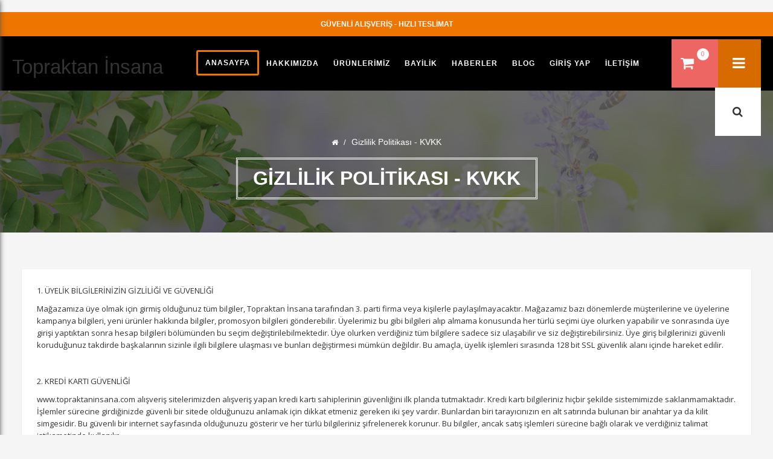

--- FILE ---
content_type: text/html; charset=utf-8
request_url: https://topraktaninsana.com/gizlilik-politikasi-kvkk
body_size: 7079
content:
 
﻿<!DOCTYPE html>
<!--[if IE]><![endif]-->
<!--[if IE 8 ]><html dir="ltr" lang="tr" class="ie8"><![endif]-->
<!--[if IE 9 ]><html dir="ltr" lang="tr" class="ie9"><![endif]-->
<!--[if (gt IE 9)|!(IE)]><!-->
<html dir="ltr" lang="tr">
<!--<![endif]-->
<head prefix="og:https://ogp.me/ns# fb:https://ogp.me/ns/fb# product:https://ogp.me/ns/product#">
<meta charset="UTF-8" />
<meta name="viewport" content="width=device-width, initial-scale=1">
<meta http-equiv="X-UA-Compatible" content="IE=edge">
<title>Gizlilik Politikası - KVKK</title>
<base href="https://topraktaninsana.com/" />
<meta name="description" content="Gizlilik Politikası - KVKK - 1. ÜYELİK BİLGİLERİNİZİN GİZLİLİĞİ VE GÜVENLİĞİ Mağazamıza üye olmak için girmiş olduğunuz tüm bilgiler, Topraktan İnsana tarafından 3. parti firma veya kişilerle paylaşılmayacaktır. Mağazamız bazı dönemlerde müşterileri" />
<meta name="keywords" content= "gizlilik politikası - kvkk 1. üyelik bilgilerinizin gizliliği ve güvenliği mağazamıza üye olmak için girmiş olduğunuz tüm bilgiler, topraktan insana tarafından 3. parti firma veya kişilerle paylaşılmayacaktır. mağazamız bazı dönemlerde müşterileri" />
<script src="catalog/view/javascript/jquery/jquery-2.1.1.min.js" type="text/javascript"></script>
<!-- <link href="catalog/view/javascript/bootstrap/css/bootstrap.min.css" rel="stylesheet" media="screen" /> -->
<link href="catalog/view/theme/organ/stylesheet/bootstrap.min.css" rel="stylesheet" media="screen" />

<script src="catalog/view/javascript/bootstrap/js/bootstrap.min.js" type="text/javascript"></script>
<link href="catalog/view/javascript/font-awesome/css/font-awesome.min.css" rel="stylesheet" type="text/css" />
<link href="//fonts.googleapis.com/css?family=Open+Sans:400,400i,300,700" rel="stylesheet" type="text/css" />


<link rel="stylesheet" type="text/css" href="catalog/view/theme/organ/stylesheet/font-awesome.css" media="all">
<link rel="stylesheet" href="catalog/view/theme/organ/stylesheet/owl.carousel.css" type="text/css">
<link rel="stylesheet" href="catalog/view/theme/organ/stylesheet/owl.theme.css" type="text/css">
<link rel="stylesheet" type="text/css" href="catalog/view/theme/organ/stylesheet/jquery.bxslider.css" >
<link rel="stylesheet" type="text/css" href="catalog/view/theme/organ/stylesheet/jquery.mobile-menu.css" >
<link rel="stylesheet" type="text/css" href="catalog/view/theme/organ/stylesheet/revslider.css" >



<link href="catalog/view/theme/organ/stylesheet/stylesheet.css" rel="stylesheet">
<link rel="stylesheet" type="text/css" href="catalog/view/theme/organ/stylesheet/style.css" media="all">
<link rel="stylesheet" type="text/css" href="catalog/view/theme/organ/stylesheet/responsive.css" media="all">
<!-- Google Fonts -->
<link href='http://fonts.googleapis.com/css?family=Open+Sans:400italic,600italic,700italic,400,600,700,800' rel='stylesheet' type='text/css'>
<link href='http://fonts.googleapis.com/css?family=Montserrat:400,700' rel='stylesheet' type='text/css'>
<link href='http://fonts.googleapis.com/css?family=Roboto+Slab:400,700' rel='stylesheet' type='text/css'>

<script type="text/javascript" src="catalog/view/theme/organ/js/revslider.js"></script>
<script type="text/javascript" src="catalog/view/theme/organ/js/common.js"></script> 
<script type="text/javascript" src="catalog/view/theme/organ/js/common1.js"></script> 
<script src="catalog/view/javascript/jquery/owl-carousel/owl.carousel.min.js" type="text/javascript"></script>
<script type="text/javascript" src="catalog/view/theme/organ/js/jquery.flexslider.js"></script> 
<script type="text/javascript" src="catalog/view/theme/organ/js/jquery.mobile-menu.min.js"></script> 
<script type="text/javascript" src="catalog/view/theme/organ/js/jquery.countdown.min.js"></script> 
<script type="text/javascript" src="catalog/view/theme/organ/js/jquery.bxslider.min.js"></script> 


<link rel="alternate" href="https://topraktaninsana.com/gizlilik-politikasi-kvkk" hreflang="tr-tr"/>
      
<link href="https://topraktaninsana.com/gizlilik-politikasi-kvkk" rel="canonical" />
<script>console.log(1488)</script>
<style type="text/css">

body {font-family:Ubuntu, sans-serif !important ;}

/* sale label */
.sale-label {
background:  # 
}

/*Main color section */


/* header color section */ 

/*Top Menu */
/*background*/
/*main menu links*/
/*main menu link hover*/
/*sub links hover*/
 

/*buttons*/


/*price*/

/*footer*/
</style>

				<meta property="og:title" content="Gizlilik Politikası - KVKK" >
                <meta property="og:description" content="Gizlilik Politikası - KVKK - 1. ÜYELİK BİLGİLERİNİZİN GİZLİLİĞİ VE GÜVENLİĞİ Mağazamıza üye olmak için girmiş olduğunuz tüm bilgiler, Topraktan İnsana tarafından 3. parti firma veya kişilerle paylaşılmayacaktır. Mağazamız bazı dönemlerde müşterileri" >
												<meta property="og:image" content="" >
				<meta property="og:image:width" content="300" >
				<meta property="og:image:height" content="300" >
								<meta property="og:site_name" content="Topraktan İnsana " >
				                <meta property="og:type" content="article" >
                                
</head>
<body class="information-information-3 inner-page ">
<div id="page">
<header>
 
 <div class="header-banner">
    <div class="assetBlock">
      <div style="height: 20px; overflow: hidden;" id="slideshow">
        <p style="display: block;">Güvenli Alışveriş - <span>Hızlı Teslimat</span></p>
        <p style="display: none;"><span>%100</span> MÜŞTERİ MEMNUNİYETİ</p>
      </div>
     </div>
  </div>  
  
<div id="header">
<div class="header-container container">
      
            <div class="row">
                              <div class="logo"><h1><a href="https://topraktaninsana.com">Topraktan İnsana </a></h1></div>
           
           <div class="fl-nav-menu">
                           <nav>
              
              <div class="mm-toggle-wrap">
                <div class="mm-toggle"><i class="fa fa-bars"></i><span class="mm-label">Menu</span> </div>
              </div>

<div class="nav-inner">
	<ul class="hidden-xs" id="nav">
		<li id="nav-home" class="level0 parent drop-menu active">
			<a class="level-top" href="https://topraktaninsana.com/index.php"> <span>Anasayfa</span> </a>
		</li>

		<li id="nav-home" class="level0 parent drop-menu">
			<a class="level-top" href="https://topraktaninsana.com/hakkimizda"> <span>Hakkımızda</span> </a>
		</li>
		
		<li class="mega-menu">
			<a class="level-top ">
			<span>Ürünlerimiz</span>  
			</a>
			<div class="level0-wrapper dropdown-6col" style="display: none; left: 0px;">
				<div class="container">
					<div class="level0-wrapper2">
						<div class="nav-block nav-block-center"> 
							<div class="">
								<ul class="level0">
									<li class="level1 nav-6-1 parent item">
										<a href="https://topraktaninsana.com/bitki-ozleri"><span>Bitkisel Sıvı Ekstraktlar</span></a>
									</li>
									<li class="level1 nav-6-1 parent item">
										<a href="https://topraktaninsana.com/macunlar"><span>Macunlar</span></a>
									</li>
									<li class="level1 nav-6-1 parent item">
										<a href="https://topraktaninsana.com/suruplar"><span>Özel Karışım Kürler</span></a>
									</li>
									<li class="level1 nav-6-1 parent item">
										<a href="https://topraktaninsana.com/tenturler"><span>Tentürler</span></a>
									</li>	
									<li class="level1 nav-6-1 parent item">
										<a href="https://topraktaninsana.com/bitkisel-yaglar"><span>Bitkisel Yağlar</span></a>
									</li>
									<li class="level1 nav-6-1 parent item">
										<a href="https://topraktaninsana.com/kremler"><span>Kremler</span></a>
									</li>
									<li class="level1 nav-6-1 parent item">
										<a href="https://topraktaninsana.com/caylar"><span>Çaylar</span></a>
									</li>
									<li class="level1 nav-6-1 parent item">
										<a href="https://topraktaninsana.com/sirkeler"><span>Sirkeler</span></a>
									</li>
									<li class="level1 nav-6-1 parent item">
										<a href="https://topraktaninsana.com/ballar"><span>Ballar</span></a>
									</li>
									<li class="level1 nav-6-1 parent item">
										<a href="https://topraktaninsana.com/pekmezler"><span>Pekmezler</span></a>
									</li>
									<li class="level1 nav-6-1 parent item">
										<a href="https://topraktaninsana.com/tahinler"><span>Tahinler</span></a>
									</li>
									<li class="level1 nav-6-1 parent item">
										<a href="https://topraktaninsana.com/sabunlar"><span>Sabunlar</span></a>
									</li>		
									<li class="level1 nav-6-1 parent item">
										<a href="https://topraktaninsana.com/kemik-tarak"><span>Kemik Tarak</span></a>
									</li>										
								</ul>
							</div><!-- level -->
						</div> <!--nav-block nav-block-center--> 
					</div>  <!-- level0-wrapper2 -->
				</div><!-- container -->
			</div>
		</li>
		
				<li class="level0 parent drop-menu">
			<a class="level-top" href="https://topraktaninsana.com/form.html"> <span>Bayilik</span> </a>
		</li>
		
		<li class="level0 parent drop-menu">
			<a class="level-top" href="https://topraktaninsana.com/index.php?route=thmsoftblog/category&thmblogcategory_id=5"> <span>Haberler</span> </a>
		</li>
		<li class="level0 parent drop-menu">
			<a class="level-top" href="https://topraktaninsana.com/index.php?route=thmsoftblog/category&thmblogcategory_id=6"> <span>Blog</span> </a>
		</li>	
		
		<li class="level0 parent drop-menu">
			<a class="level-top" href="https://topraktaninsana.com/index.php?route=account/login"> <span>Giriş Yap</span> </a>
		</li>
		
		<li class="level0 parent drop-menu">
			<a class="level-top" href="https://topraktaninsana.com/index.php?route=information/contact"> <span>İletişim</span> </a>
		</li>




	
		
	</ul>

</div>
   
   
              </nav>


           </div> <!---fl-nav-menu -->

        <div class="fl-header-right">
        <div class="fl-links">
          <div class="no-js"> <a title="Company" class="clicker"></a>
            <div class="fl-nav-links">
              <div class="language-currency">
                                <!--fl-language-->
                <!-- END For version 1,2,3,4,6 -->
                <!-- For version 1,2,3,4,6 -->
                                <!--fl-currency-->
                <!-- END For version 1,2,3,4,6 -->
              </div>
              <ul class="links">
                      <li><a href="https://topraktaninsana.com/index.php?route=account/account" title="Hesabım"><span class="hidden-xs">Hesabım</span></a></li>
                      <li><a href="https://topraktaninsana.com/index.php?route=account/wishlist" title="My Wishlist" class="top-link-wishlist hidden-xs">A. Listem (%s)</a></li>
                      <li><a href="https://topraktaninsana.com/index.php?route=checkout/checkout" title="Kasaya Git"><span class="hidden-xs">Kasaya Git</span></a></li>
                      <li><a href="https://topraktaninsana.com/index.php?route=product/compare" class="top-link-compare hidden-xs">Karşılaştırma Listesi</a></li>                     
                                            <li> <a title="Blog" href="https://topraktaninsana.com/index.php?route=thmsoftblog/article"><span class="hidden-xs">Blog</span></a></li>                              
                      <li>                        <a href="https://topraktaninsana.com/index.php?route=account/login"><span class="hidden-xs">Oturum Aç</span></a>
                      </li>
              </ul>
            </div>
          </div>
        </div>
        <div class="fl-cart-contain">
          <div class="mini-cart">
            <div id="cart">
  <div data-hover="dropdown" class="basket dropdown-toggle"> <a href="https://topraktaninsana.com/index.php?route=checkout/cart"> <span class="cart_count">0</span> <!-- <span class="price hidden-xs">Cart / </span> --> </a> </div> 
  <!-- <div class="fl-mini-cart-content"> -->
    <!-- <div class="block-subtitle">
      <div class="top-subtotal">0 items, <span class="price">0,00TL</span> </div> 
    </div> -->
  <input id="cart-txt-heading" type="hidden" name="cart-txt-heading" value="Cart ">
  <ul class="dropdown-menu pull-right fl-mini-cart-content arrow_box">
        <li>
      <p class="text-center noitem">Alışveriş sepetiniz boş!</p>
    </li>
      </ul>
<!-- </div> -->
</div>            </div>
            <!--fl-mini-cart-content-->
          </div>
        </div>
        <!--mini-cart-->
        <div class="collapse navbar-collapse">
        <div id="form-search" class="search-bar">
<div method="get" action="#" id="search_mini_form">
<input type="text" maxlength="128" value="" name="search" id="search" class="search-bar-input" autocomplete="off" placeholder="Site İçi Arama">
<button class="search-icon" id="search-b1" title="Search"><span></span></button>
<button style="display:none" class="search-icon" id="search-b2" title="Search"><span></span></button>

</div>
</div>
  <script type="text/javascript">
$(document).ready(function() {
$('body').click(function(){
	
	$(".search-bar-input").hide();
	$('#search-b1').show();
    	$('#search-b2').hide();
	$('#form-search').attr('class', 'search-bar');
	});
	// search
	$('#search-b1').on('click', function(e) {
		$(".search-bar-input").show();
		 e.stopPropagation();
    $('#form-search').attr('class', 'search-bar search-bar-open');
    $('#search-b1').hide();
    $('#search-b2').show();
	});

	

   $('.search-bar-input').on('click', function(e) {
	  e.stopPropagation();
	 });

    $('#search-b2').on('click', function(e) {
	 e.stopPropagation();
	});

});
</script> 
        </div>
        <!--links-->
      </div>


  </div><!-- end header cointainer -->
</div><!-- header -->  
</header>

<div class="page-heading">
<div class="breadcrumbs">
      <div class="container">
        <div class="row">
          <div class="col-xs-12">
            <ul>
                          <li>                            <a href="https://topraktaninsana.com"><i class="fa fa-home"></i></a>
                          </li>
                        <li> <span>/</span>                            <strong>Gizlilik Politikası - KVKK</strong>            </li>
                        </ul>
          </div>
          <!--col-xs-12--> 
        </div>
        <!--row--> 
      </div>
      <!--container--> 
</div>
<div class="page-title">
  <h2> Gizlilik Politikası - KVKK</h2>
</div>
</div>
<div class="main-container col2-right-layout">
<div class="main container">
  <div class="row">                <div id="content" class="col-sm-12">
      <div class="col-main about">
            
      <div class="static-contain"><p>1. ÜYELİK BİLGİLERİNİZİN GİZLİLİĞİ VE GÜVENLİĞİ</p><p>Mağazamıza üye olmak için girmiş olduğunuz tüm bilgiler, Topraktan İnsana tarafından 3. parti firma veya kişilerle paylaşılmayacaktır. Mağazamız bazı dönemlerde müşterilerine ve üyelerine kampanya bilgileri, yeni ürünler hakkında bilgiler, promosyon bilgileri gönderebilir. Üyelerimiz bu gibi bilgileri alıp almama konusunda her türlü seçimi üye olurken yapabilir ve sonrasında üye girişi yaptıktan sonra hesap bilgileri bölümünden bu seçim değiştirilebilmektedir. Üye olurken verdiğiniz tüm bilgilere sadece siz ulaşabilir ve siz değiştirebilirsiniz. Üye giriş bilgilerinizi güvenli koruduğunuz takdirde başkalarının sizinle ilgili bilgilere ulaşması ve bunları değiştirmesi mümkün değildir. Bu amaçla, üyelik işlemleri sırasında 128 bit SSL güvenlik alanı içinde hareket edilir.</p><p><br></p><p>2. KREDİ KARTI GÜVENLİĞİ</p><p>www.topraktaninsana.com alışveriş sitelerimizden alışveriş yapan kredi kartı sahiplerinin güvenliğini ilk planda tutmaktadır. Kredi kartı bilgileriniz hiçbir şekilde sistemimizde saklanmamaktadır. İşlemler sürecine girdiğinizde güvenli bir sitede olduğunuzu anlamak için dikkat etmeniz gereken iki şey vardır. Bunlardan biri tarayıcınızın en alt satırında bulunan bir anahtar ya da kilit simgesidir. Bu güvenli bir internet sayfasında olduğunuzu gösterir ve her türlü bilgileriniz şifrelenerek korunur. Bu bilgiler, ancak satış işlemleri sürecine bağlı olarak ve verdiğiniz talimat istikametinde kullanılır.</p><p><br></p><p>Alışveriş sırasında kullanılan kredi kartı ile ilgili bilgiler alışveriş sitelerimizden bağımsız olarak Rapid tarafından 128 bit SSL (Secure Sockets Layer) protokolü ile şifrelenip sorgulanmak üzere ilgili bankaya ulaştırılır. Kartın kullanılabilirliği onaylandığı takdirde alışverişe devam edilir. Kartla ilgili hiçbir bilgi tarafımızdan görüntülenemediğinden ve kaydedilmediğinden, üçüncü şahısların herhangi bir koşulda bu bilgileri ele geçirmesi engellenmiş olur. Online olarak kredi kartı ile verilen siparişlerin ödeme/fatura/teslimat adresi bilgilerinin güvenilirliği şirketimiz tarafından Kredi Kartları Sahtekarlığı 'na karşı denetlenmektedir. Bu yüzden, alışveriş sitelerimizden ilk defa sipariş veren müşterilerin siparişlerinin tedarik ve teslimat aşamasına gelebilmesi için öncelikle finansal ve adres/telefon bilgilerinin doğruluğunun onaylanması gereklidir.</p><p><br></p><p>Bu bilgilerin kontrolü için gerekirse kredi kartı sahibi müşteri ile veya ilgili banka ile irtibata geçilmektedir. SSL sertifikalı online alışveriş sitelerimiz, Türkiye'nin önde gelen bankalarının sanal POS altyapılarını kullanmaktadır. Bilgi hattı veya müşteri hizmetleri servisi bulunan ve açık adres ve telefon bilgilerinin belirtildiği İnternet alışveriş siteleri günümüzde daha fazla tercih edilmektedir. Bu sayede aklınıza takılan bütün konular hakkında detaylı bilgi alabilir, online alışveriş hizmeti sağlayan firmanın güvenirliği konusunda daha sağlıklı bilgi edinebilirsiniz.</p><p><br></p><p>Not: İnternet alışveriş sitelerinde firmanın açık adresinin ve telefonun yer almasına dikkat edilmesini tavsiye ediyoruz. Alışveriş yapacaksanız alışverişinizi yapmadan ürünü aldığınız mağazanın bütün telefon / adres bilgilerini not edin. Eğer güvenmiyorsanız alışverişten önce telefon ederek teyit edin.</p><p><br></p><p>3. E-POSTA GÜVENLİĞİ</p><p>Sitemiz Müşteri Hizmetleri'ne, herhangi bir siparişinizle ilgili olarak göndereceğiniz e-postalarda, asla kredi kartı numaranızı veya şifrelerinizi yazmayınız. E-postalarda yer alan bilgiler üçüncü şahıslar tarafından görülebilir. Şirketimiz e-postalarınızdan aktarılan bilgilerin güvenliğini hiçbir koşulda garanti edemez.</p>
</div></div></div>
    </div>
</div>
</div>
<footer>
 <div class="footer-inner">
  <div class="newsletter-row">
    <div class="container">
      <div class="row">
        <div class="col-lg-4 col-md-4 col-sm-4 col-xs-12 col"> 
            <div class="payment-accept">
              <div>
                <img src="catalog/view/theme/organ/image/payment-1.png" alt="payment1"> <img src="catalog/view/theme/organ/image/payment-2.png" alt="payment2"> <img src="catalog/view/theme/organ/image/payment-3.png" alt="payment3"> <img src="catalog/view/theme/organ/image/payment-4.png" alt="payment4"> 
              </div>
            </div>
        </div>
        <div class="col-lg-8 col-md-8 col-sm-8 col-xs-12 col1">
                            <div class="newsletter-wrap">
                  <h4>E-BÜLTENE ÜYE OLMAK İÇİN</h4>
<input  type="text" name="subscriber_email" id="subscriber_email" value="" placeholder="E Mail Adresinizi Girin" class="form-control input-text required-entry validate-email" />
<button class="subscribe" type="button" name="submit_newsletter" id="submit_newsletter" onclick="return MgkEmailValidation()" ><span>KAYIT OL</span></button>
<p id="subscriber_content" class="required"></p>

<script language="javascript">
function MgkEmailValidation(mail)   
{  
	subscribemail = document.getElementById("subscriber_email").value;
	var emailRegEx = /^[A-Z0-9._%+-]+@[A-Z0-9.-]+\.[A-Z]{2,4}$/i;
	if (subscribemail != '') { 

	    if ( subscribemail.search(emailRegEx)!=-1 ) {  
		    

		    email = document.getElementById("subscriber_email").value;
		    var xmlhttp;
		    if (window.XMLHttpRequest){
			    xmlhttp=new XMLHttpRequest();
		    }else{
			    xmlhttp=new ActiveXObject("Microsoft.XMLHTTP");
		    }
		    
		    xmlhttp.onreadystatechange=function() {
			    if (xmlhttp.readyState==4 && xmlhttp.status==200) {
				    document.getElementById("subscriber_content").innerHTML=xmlhttp.responseText;
			    }
		    }
		    xmlhttp.open("GET","index.php?route=extension/module/newslettersubscription/addsubscriberemail&email="+email,true);
		    xmlhttp.send();
		    return (true) ; 
	  }  
		  document.getElementById("subscriber_content").innerHTML="Please enter an email address.";
		  return (false); 
	}
		document.getElementById("subscriber_content").innerHTML="This is a required field.";
		return false;
}  
</script>                </div>
                    </div>
      </div>
    </div>
   </div>     
    <div class="container">
      <div class="row">
        <div class="col-sm-4 col-xs-12 col-lg-4">
            <div class="co-info">
              <div><a href=""><img src="catalog/view/theme/organ/image/logo.png" alt="footer logo"></a></div>
              <address>
                              <div><em class="icon-location-arrow"></em><span>Cumhuriyet mahallesi Coşkun Sok No:36/A Üsküdar/İstanbul</span> </div>                
                                               
                <div> <em class="icon-mobile-phone"></em><span>0850 380 21 70</span></div>
                                            <div> <em class="icon-envelope"></em><span>topraktan.insanaa@gmail.com</span></div>
                           
              </address>

              <div class="social">
                <ul class="link">
                                        <li class="fb pull-left"><a href="#" target="_blank"></a></li>
                                                            <li class="tw pull-left"><a href="#" target="_blank"></a></li>
                                                            <li class="googleplus pull-left"><a href="#" target="_blank"></a></li>
                                                            <li class="rss pull-left"><a href="#" target="_blank"></a></li>
                                                            <li class="pintrest pull-left"><a href="#" target="_blank"></a></li>
                                                            <li class="linkedin pull-left"><a href="#" target="_blank"></a></li>
                                                            <li class="youtube pull-left"><a href="#" target="_blank"></a></li>
                                    </ul>
              </div>
            </div>
        </div>
         <div class="col-sm-8 col-xs-12 col-lg-8">
           <div class="footer-column pull-left">
              <h4>Müşteri Servisi</h4>
              <ul class="links">
                  <li class="first"><a href="https://topraktaninsana.com/index.php?route=information/contact">İletişim</a></li>
                  <li><a href="https://topraktaninsana.com/index.php?route=account/return/add">Ürün İadesi</a></li>
                  <li><a href="https://topraktaninsana.com/index.php?route=account/wishlist">Alışveriş Listem</a></li>
                  <li><a href="https://topraktaninsana.com/index.php?route=account/order">Siparişlerim</a></li>
                  

                </ul>
           </div>
           <div class="footer-column pull-left">
              <h4>Ekstralar</h4>
                <ul class="links">
                 
                    <li><a href="https://topraktaninsana.com/index.php?route=account/order">Siparişlerim</a></li>
                    <li class="last"><a href="https://topraktaninsana.com/index.php?route=product/special">Kampanyalar</a></li>
                  <li class="last"><a href="https://topraktaninsana.com/index.php?route=account/account" title="Hesabım">Hesabım</a></li>		
	

				
                  </ul>
				  
				  
           </div>
                      <div class="footer-column pull-left">
            <h4>Bilgiler</h4>
            <ul class="links">
                        <li class="first"><a href="https://topraktaninsana.com/hakkimizda">Hakkımızda</a></li>
                        <li class=""><a href="https://topraktaninsana.com/mesafeli-satis-sozlesmesi">Mesafeli Satış Sözleşmesi</a></li>
                        <li class=""><a href="https://topraktaninsana.com/gizlilik-politikasi-kvkk">Gizlilik Politikası - KVKK</a></li>
                        <li class=""><a href="https://topraktaninsana.com/iade-garanti">İade &amp; Garanti</a></li>
                        </ul>
           </div>
                    </div>
          <div class="col-xs-12 col-lg-4">
            <div class="footer-column-last">
             
                
               
             
            
          </div>
          </div>
    </div>
  </div>
</div>

<div class="footer-bottom">
    <div class="container">
      <div class="row">
        <div class="col-sm-12 col-xs-12 coppyright">      
         Topraktan İnsana © 2021 - Tüm Hakları Saklıdır.
<br>
<a href="https://mornet.net"><b>Mornet Ajans Bursa</b></a>        
        </div>
      </div>
    </div>
</div> 
       

</footer>
   
</div> <!-- page id -->
</div> <!-- page id -->

<div id="mobile-menu" style="left: 0px; width: 250px; height: 3195px; display: block; overflow: hidden;">
	<div class="mobile-menu-inner">
		<ul class="mobile-menu">
			<li>
				<div class="mm-search">
					<div id="search1">
						<div class="input-group">
							<div class="input-group-btn">
								<button id="mm-submit-button-search-header" class="btn btn-default">
									<i class="fa fa-search"></i>
								</button>
							</div>
						<input id="srch-term" class="form-control simple" type="text" name="search_mm" maxlength="70" value="" placeholder="Search here..">
						</div>
					</div>
				</div>
			</li>
			  
			<li>
				<a href="http://topraktaninsana.com/index.php">Anasayfa</a>
			</li>
			
			<li>
				<a href="https://topraktaninsana.com/hakkimizda">Hakkımızda</a>
			</li>
			
			<li><span class="expand fa fa-plus" style="padding-bottom: 12.5px; padding-top: 12.5px;"></span><a  style="padding-right: 55px;">Ürünlerimiz</a>
				<ul style="display: none;">
									<li>
										<a href="https://topraktaninsana.com/bitki-ozleri"><span>Bitki Özleri</span></a>
									</li>
									<li>
										<a href="https://topraktaninsana.com/macunlar"><span>Macunlar</span></a>
									</li>
									<li>
										<a href="https://topraktaninsana.com/suruplar"><span>Şuruplar</span></a>
									</li>
									<li>
										<a href="https://topraktaninsana.com/tenturler"><span>Tentürler</span></a>
									</li>	
									<li>
										<a href="https://topraktaninsana.com/bitkisel-yaglar"><span>Bitkisel Yağlar</span></a>
									</li>
									<li>
										<a href="https://topraktaninsana.com/kremler"><span>Kremler</span></a>
									</li>
									<li>
										<a href="https://topraktaninsana.com/caylar"><span>Çaylar</span></a>
									</li>
									<li>
										<a href="https://topraktaninsana.com/sirkeler"><span>Sirkeler</span></a>
									</li>
									<li>
										<a href="https://topraktaninsana.com/ballar"><span>Ballar</span></a>
									</li>
									<li>
										<a href="https://topraktaninsana.com/pekmezler"><span>Pekmezler</span></a>
									</li>
									<li>
										<a href="https://topraktaninsana.com/tahinler"><span>Tahinler</span></a>
									</li>
									<li>
										<a href="https://topraktaninsana.com/sabunlar"><span>Sabunlar</span></a>
									</li>		
									<li>
										<a href="https://topraktaninsana.com/kemik-tarak"><span>Kemik Tarak</span></a>
									</li>	
				</ul>
			</li>
			
			<li>
				<a href="https://topraktaninsana.com/index.php?route=information/contact">İletişim</a>
			</li>
					
		<li class="level0 parent drop-menu">
			<a class="level-top" href="https://topraktaninsana.com/form.html"> <span>Bayilik</span> </a>
		</li>

		<li class="level0 parent drop-menu">
			<a class="level-top" href="https://topraktaninsana.com/index.php?route=thmsoftblog/category&thmblogcategory_id=5"> <span>Haberler</span> </a>
		</li>

		<li class="level0 parent drop-menu">
			<a class="level-top" href="https://topraktaninsana.com/index.php?route=thmsoftblog/category&thmblogcategory_id=6"> <span>Blog</span> </a>
		</li>		
		<li class="level0 parent drop-menu">
			<a class="level-top" href="https://topraktaninsana.com/index.php?route=account/login"> <span>Giriş Yap</span> </a>
		</li>	

			
			<li style="height: 2px;"></li>
		</ul>


	<div class="top-links"> 
	   
	<ul class="links">
	<li><a href="http://topraktaninsana.com/index.php?route=account/account" title="Hesabım">Hesabım</a></li>
	<li><a href="http://topraktaninsana.com/index.php?route=account/wishlist" id="wishlist-total" title="Alışveriş Listem">Alışveriş Listem</a></li>
	<li><a href="http://topraktaninsana.com/index.php?route=checkout/checkout" title="Checkout">Sepetim</a></li>  
	<li class="last"><a href="http://topraktaninsana.com/index.php?route=account/login">Giriş Yap</a></li>
	</ul>
	</div>
	</div>
</div>   







<!--
OpenCart is open source software and you are free to remove the powered by OpenCart if you want, but its generally accepted practise to make a small donation.
Please donate via PayPal to donate@opencart.com
//-->

<!-- Theme created by Welford Media for OpenCart 2.0 www.welfordmedia.co.uk -->

</body></html>

--- FILE ---
content_type: text/css
request_url: https://topraktaninsana.com/catalog/view/theme/organ/stylesheet/responsive.css
body_size: 9305
content:
/*
* Organ Templates Style
version:   	1.4.5
date:      	13/08/15
author:		ThemesMart
email:      abc@example.com
website:   	http://www.themesmart.net/
*/

/* Table of Content
#Custom Fonts
#Site Styles
#Media Queries
*/

/* body RobotoSlab,Arial,sans-serif /*/

@media only screen and (min-width: 320px) and (max-width: 479px) {
.header-container .fl-nav-menu {
    display: block;
    border-radius: 3px;
    /* overflow: hidden; */
    /* top: 150px; */
    /* margin-top: 85px; */
    /* background-color: #fff; */
    clear: both;
}

#thm-mart-slideshow {margin:0px}
#thm-mart-slideshow:before {left: -500px;}
#top {margin-top:0px}
#top ul li {width:100%}

.modal-backdrop {display:none}


.tp-caption.ExtraLargeTitle span {border:none; font-size:13px!important}
.tp-caption.Title {display:none}
.buy-btn {font-size:12px!important;}

.top-cate {margin-top:30px}
.top-cate .new_title h2  {min-width:auto}
.top-cate .slider-items-products .owl-buttons .owl-prev {margin-top: -55px;}
.top-cate .slider-items-products .owl-buttons .owl-next {margin-top: -55px;}


.best-pro .new_title h2 {min-width:auto}
.cate-banner-img {display:none}

.our-features-box .feature-box {margin-right:0px}
.our-features-box {padding:0px 15px}

.latest-blog h2 { margin-bottom:40px!important}
.latest-blog .blog_inner {margin:0px}
.latest-blog h3 {margin-top: 10px;}
.latest-blog .blog_inner {margin-bottom: 10px;}

.testimonials-section {min-height:auto}
.testimonials-section .bx-viewport {height:auto!important}

.best-pro { padding-bottom:15px;}
	
#best-seller .owl-item .item {margin:15px 8px}	

#right_toolbar {
	display: none !important;
}
.brand-logo .new_title.center {
	height: 40px;
}
.new_title {
	margin-bottom: 2px;
}
.new_title.center {
	height: auto;
	border-bottom: none;
}
.new_title h2 {
	margin-bottom: 70px;
}
.my-wishlist .buttons-set2 .btn-share, .my-wishlist .buttons-set2 .btn-add, .my-wishlist .buttons-set2 .btn-update {
	float: none;
	margin-left: 0;
	margin-bottom: 8px;
}
.page-title_multi h2 {
	font-size: 18px;
}
.multiple_addresses .title-buttons.pull-right {
	float: left !important;
}
#multiship-addresses-table {
	margin-top: auto;
}
.product-view .flexslider-thumb {
	padding: 0 32px;
}
.related-pro .new_title.center {
	height: inherit;
}
.upsell-pro .new_title.center {
	height: inherit;
}
.product-tabs {
	height: auto;
}
.product-view .email-friend a span {
	display: none;
}
.product-view .add-to-links span {
	display: none;
}
.email-addto-box {
	margin-top: 10px;
	margin-left:0px;
	width:100%;
}
.product-shop .social {
  margin-top: 7px;
}
.product-collateral {
  margin-top: 4px;
  margin-bottom: 25px;
}
.product-view .email-friend {
	margin: auto;
}
.product-view .social ul li a {
	width: 35px;
	height: 35px;
	line-height: 32px;
}
.product-shop .social ul li {
	margin: auto;
}

.multiple_addresses .title-buttons {
    text-align: left;
}

.footer-inner .container {padding-left:15px; padding-right:15px}

.footer-column {padding-top:20px; margin-bottom:20px}

.footer-bottom .company-links li {
	margin-left: 0;
	float: none;
	margin: 0 10px 5px 0;
}
.footer-bottom .company-links ul {
	text-align: center;
}
footer .coppyright {
	float: none;
	text-align: center;
}
.social ul li a { margin-bottom:5px

}
.payment-accept img {
	margin-right: 6px;
}
footer address {
	width: 82%;
}
.header-banner.mobile-show .our-features-box {
	display: block !important;
}
.offer-slider h1 {
	font-size: 34px;
	padding: 30px 0px;
	padding-bottom: 15px;
}
.offer-slider p {
	padding: 0 2% 1%;
	font-size: 14px;
}
.bx-wrapper {
	margin: auto;
}
.bx-viewport {
	height: 340px !important;
	width: 95% !important;
}
.bxslider li {
	margin-right: 30px !important;
}

.bx-wrapper .bx-pager {
	padding-top: 8px;
}
.owl-pagination {
	top: -20px;
	right: auto;
	width: 100%;
}
.owl-theme .owl-controls .owl-page span {
	width: 14px;
	height: 14px;
}

#toTop {
	width: 30px;
	height: 30px;
	line-height: 38px;
}
.cms-index-index .our-features-box {
	display: none;
}
.header-banner .assetBlock {
	width: 100%;
	padding: 8px 0px;
	font-size: 10px;
}
.our-features-box ul {
	width: 100%;
	  padding: 20px 0px;
}
.our-features-box li {
	margin-bottom: 5px;

}
.fl-mini-cart-content .actions {
	padding: 0 8px 15px 8px;
}
.mini-products-list .product-image {
	margin-left: 8px;
}
.mini-cart .actions .btn-checkout {
	padding: 8px 20px;
}
.mini-cart .view-cart {
	padding: 10px 20px;
}
.col-xs-12.right_menu {
	padding-left: 4px;
}
.product-img-box. col-xs-12 {
width:300px;
}
.product-next-prev {
	display: none;
}
.product-view .previews-list li {
	margin-right: 13px;
}
.product-view .product-shop .add-to-box .pull-right {
	float: left !important;
}
#cloud-zoom-big {
	display: none !important;
}
.category-description .slider-items-products .owl-buttons a {
	width: 25px;
	height: 25px;
}
.products-list .product-image {
	width: 100%;
}
.language-currency {
	margin-left: 0;
}
.fl-currency {
	margin-right: 2px;
}
.fl-language {
	padding-left: 8px;
}
.logo {
    text-align: center;
    padding-bottom: 0px;
    margin-top: 0px;
    /* width: 100%; */
    /* border-bottom: 1px solid #e5e5e5; */
    height: auto;
    line-height: normal;
    padding-top: 15px;
    padding-bottom: 15px;
    padding-left:0px;
    padding-right:0px;
    float: none;
    margin-right: 0;
}

.logo img {/* width: 100%; */}
.header-container .right_menu {
	background: none repeat scroll 0 0 #f5f5f5;
	margin-top: 0;
	padding-bottom: 5px;
	position: absolute;
	text-align: center;
	right: -2px;
}
.toplinks .links div {
	padding-right: 10px;
}
.toplinks {
	float: none;
	text-align: center;
}
.toplinks div.links div a:hover {
	color: #ed6663;
}
.mm-toggle-wrap {
	display: block;
	width: 100%;
}
.toplinks div.links div a {
	padding: 3px 5px;
}
.toplinks div.links div a {
	margin-left: 0px;
}
.toplinks>div>div.myaccount>a:before {
	font-size: 13px;
	padding-right: 0px
}
.toplinks>div>div.myaccount>a:before {
	content: '\f007';
	font-family: FontAwesome;
	font-size: 13px;
	padding-right: 0px
}
.toplinks>div>div.wishlist>a:before {
	content: '\f004';
	font-family: FontAwesome;
	font-size: 13px;
	padding-right: 0px
}
.toplinks>div>div.check>a:before {
	content: '\f00c';
	font-family: FontAwesome;
	font-size: 13px;
	padding-right: 0px
}
.toplinks>div>div.demo>a:before {
	content: '\f09e';
	font-family: FontAwesome;
	font-size: 13px;
	padding-right: 0px
}
.toplinks .links div .fl-links ul .clicker:before {
	content: '\f15b';
	font-family: FontAwesome;
	font-size: 13px;
	padding-left: 4px;
	padding-top: 2px;
	float: left;
	margin-right: 0px;
	margin-top: -2px;
}
.toplinks>div>div.login>a:before {
	content: '\f13e';
	font-family: FontAwesome;
	font-size: 13px;
	padding-right: 0px
}
.toplinks>div>div.logout>a:before {
	content: '\f09c';
	font-family: FontAwesome;
	font-size: 13px;
	padding-right: 0px
}
.toplinks {
	margin-left: 0px;
	position: absolute;
	right: -15px;
	top: 35px;
}
.caret {
	margin-left: -3px;
}
.search-box {
	width: 190px;
	margin-top: -34px;
}
#search {
	padding: 3px 6px;
	width: 170px;
	height:38px;
}
.search-btn-bg {
	position: absolute;
	padding: 6px 5px;
	height: 26px;
	right: 10px
}
.search-icon, .search-bar-submit {
  height: 38px;
  width:50px;
}
.search-bar.search-bar-open, .no-js .search-bar {
  height: 38px;
    width: 220px;
}
.search-bar {
  height: 38px;
  min-width:50px;
}
.search-icon:before {
  font-size: 16px;
}
.fl-links .clicker {
  padding: 0px 10px;
  height: 40px;
  line-height: 40px;
}
.fl-links .clicker:before {
  font-size: 20px;
}
.fl-links > .no-js:hover > .clicker {
  padding: 0px 10px;
  line-height: 38px;
  height: 38px;
}
.mini-cart .fl-mini-cart-content {
  right: -50px;
  left: inherit;
}
.mini-cart .basket a:first-child:before {
  font-size: 20px;
}
nav {
	width: 100%;
	height: 3px;
	margin:0px auto auto;
}
.nav-inner {
	height: auto;
	width: 100%;
	margin: auto;
}
ul.navmenu {
	padding: 0px;
	margin: auto;
}
.mini-cart .basket a span {
	display: none;
}
.mini-cart .basket a {
	margin: 0px;
	font-size: 14px;
	letter-spacing: normal;
	background: none;
	font-weight: normal;
	min-width: 40px !important;
	height:40px;
	padding:0px 10px;
	line-height:40px;
}
.fl-cart-contain {
	right: 0px;
	top: 0px;
}
.header-container .fl-header-right {
     top: 0px;
     z-index: 100;
     right: 15px;
     margin-top: -45px;
}
ul#cart-sidebar {
	padding: 10px 0 0;
}
.fl-mini-cart-content li.item {
	width: 290px;
}
.the-slideshow .slideshow .slide img {
	width: 100%;
}
.caption.light1 {
	display: none;
}
.slideshow-wrapper .backward {
	top: 25% !important;
	width: 15px !important;
	height: 38px !important;
}
.slideshow-wrapper .forward {
	right: 25px !important;
	top: 25% !important;
	background: url(../images/slideshow-arrows.png) -85px 0 no-repeat !important;
	width: 15px !important;
	height: 38px !important;
}
.caption.top-center {
	display: none;
}
ul.slideshow {
	height: 122px !important;
}
.the-slideshow .tab-pager {
	left: 40%;
}
.service-section .services {
	padding: 20px 0px;
	width: 100%;
	border-bottom: 1px #e5e5e5 solid;
	border-left: 1px #fff solid;
	border-right: none;
}
.offer-banner-section .row {
	padding-top: 30px;
}

.thm-mart-producttabs .thm-mart-pdt-container .thm-mart-pdt-nav .pdt-nav > li {
  padding: 0px 4px;
  font-size: 14px;
  width: 100%;
  margin: 0px;
  border-bottom: none;
}
.thm-mart-producttabs .thm-mart-pdt-container .thm-mart-pdt-nav .pdt-nav > li.tab-nav-actived, .thm-mart-producttabs .thm-mart-pdt-container .thm-mart-pdt-nav .pdt-nav > li:hover {
  border-bottom: none;
}
.thm-mart-producttabs .thm-mart-pdt-container .thm-mart-pdt-nav .pdt-nav > li:last-child {
	border-bottom:1px solid #666;
}
.thm-mart-producttabs .thm-mart-pdt-container .thm-mart-pdt-content .pdt-content .products-grid-home .item {
  margin-left: 0px;
  width: 100%;
}
.thm-mart-producttabs ul.pdt-list li.item {
	width: 75%;
	margin: 0px auto 0px 13%;
}

.bag-product-slider .col-xs-4 {
	padding: 0 3px;
}
.col-item .item-title {
	white-space: normal;
}
.ratings .rating-links {
	display: none;
}
.col-item a.thumb span.quick-view {
	display: none;
}
.thm-mart-producttabs ul.pdt-list li.item a.thumb span.quick-view {
	display: none;
}
.promo-banner-section {
	margin: 0px auto;
}
.promo-banner-section .col {
	float: none;
	padding: 20px 0px;
	width: 95%;
	margin: auto;
}
.promo-banner-section .col img {
	width: 100%;
}
.newsletter {
	width: auto;
}
.newsletter-wrap input[type="text"] {
	width: 100% !important;
	margin: 5px 0px 15px 0px;
}
.newsletter-wrap button.subscribe {
	margin-left: 0px !important;
	width:100%
}
.social ul li {
	margin-right: 4px;
}
.payment-accept {
	float: none !important;
}
.page-title h2 {
	font-size: 20px;
	margin: 10px 0px;
}
.cat-img-title.cat-box {
	font-size: 14px;
	top: 15%
}
.carousel-inner>.item>img, .carousel-inner>.item>a>img {
	width: 100%
}
#carousel-example-generic .carousel-caption {
top40%
}
.category-description .slider-items-products .owl-buttons a {
	left: 5px;
	padding: 2px 3px 10px 0px;
	height: 25px;
	width: 25px;
}
.category-description .slider-items-products .owl-buttons .owl-prev a:before {
	font-size: 20px;
	padding: 0px 8px;
	line-height: 20px;
}
.category-description .slider-items-products .owl-buttons .owl-next a:before {
	font-size: 16px;
	padding: 0px 8px;
	line-height: 20px;
}
.category-description .small-tag {
	display: none;
}
.cat-img-title .cat-heading {
	font-size: 16px;
	margin: 10px;
}
.cat-img-title.cat-bg p {
	margin: 0px;
	display: none;
}
.toolbar .pager {
	float: left;
	margin: 6px 0px;
	width: 100%;
}
#limiter {display:none}

.pager .limiter label, .toolbar label {
	display: none;
}
.category-products ul.products-grid li.item {
	width: 100%;
}
.category-products ul.products-grid li.item a.thumb span.quick-view {
	display: none;
}
.products-list .product-shop {
	width: 100%;
	margin: 10px 0;
}
.col-left .block-cart .block-content ul li .product-details {
	width: 62%;
}
.side-nav-categories {
	margin-bottom: 10px;
}
.block {
	margin: 0px 0px 15px 0px;
}
.category-products ul.products-grid li.item a.thumb span.quick-view {
	display: none;
}
.products-grid .actions button.button.btn-cart span {
	font-size: 10px;
}
.nav-tabs > li {
	width: 100%;
	text-align: center;
	margin-bottom: 1px;
	border-bottom: 1px solid #ddd;
}
.tab-content {
	display: inline-block;
}
.form-add-tags input.input-text, select, textarea {

}
.more-views .owl-carousel .owl-item {
	width: 90px !important;
}
.more-views .slider-items-products a.flex-prev {
	margin: 52px 0px 4px -208px;
}
.more-views .slider-items-products a.flex-next {
	margin: 52px 0px 4px 32px;
}
.product-shop .product-next-prev .product-prev {
	margin-top: 5px;
}
.product-shop .product-next-prev .product-prev {
	width: 30px;
	height: 28px;
	right: 49px;
	margin: auto;
	padding: inherit;
}
.product-shop .product-next-prev .product-next {
	width: 30px;
	height: 28px;
	right: 15px;
	margin: auto;
	padding: inherit;
}
.product-view .product-name h1 {
	font-size: 20px;
}
select#billing-address-select {
	width: 100%;
}
.sidebar .block dl {
	padding: 0px 10px;
}
.group-select li .input-box input.input-text, .group-select li .input-box textarea {
	width: 100%;
}
.group-select li .input-box {
	width: 100%;
}
.group-select li input.input-text, .group-select li textarea {
	width: 100% !important;
}
.group-select li select {
	width:100% !important;
}

label {
	font-weight: normal;
}
button.button span {
	font-weight: normal;
    padding: 0px 10px;
    font-size: 11px;
}
button.button.btn-proceed-checkout span {
	font-size: 16px;
}
.crosssel h2 {
	font-size: 13px;
	font-weight: normal;
}
.cart-collaterals h3 {
	font-size: 14px;
}
.col2-set .col-1 {
	width: 100%;
}
.col2-set .col-1 h2 {
	font-size: 20px;
}
.col2-set .col-2 {
	width: 100%;
	margin-top: 20px;
}
.col2-set .col-2 h2 {
	font-size: 20px;
}
.back-link {
	float: none;
	display: block;
	padding: 7px 0px;
}
.state_bar li {
	width: 100%;
	margin-top: 8px;
	margin-right: 0px;
}
.account-login .col2-set .col-1 {
	width: 100%;
	padding: 10px;
	min-height: inherit;
	margin-bottom: 15px;
}
.account-login .col2-set .col-2 {
	width: 100%;
	padding: 10px;
	padding-top: 0px;
}
.popup1 {
	display: none !important;
}
#overlay {
	display: none !important;
}
.footer-column {
	width: 100%;
	margin-left:10px
}
.products-list .add-to-links span {
	display: none;
}
.products-list .add-to-links {
	margin-top: 5px;
	display: inline-block;
}
.review1, .review2 {
	width: 100%;
}
.box-reviews .review {
	border-left: 0 solid #dfdfdf;
	float: left;
	padding-left: 0;
	width: 95%;
}
.related-slider {
	display: inline-block;
	width: 100%;
}
.service-section .services {
	border-left: none;
}
footer .footer-inner {
	margin-bottom: 10px;
	padding-top:0px;
	padding-bottom:15px;
}
.cloud-zoom-big {
	left: 0 !important;
}
.top-banner-section .col-xs-12 img {
	margin-bottom: 15px;
}
.discount, .totals {
	min-height: inherit;
}
.cross-sell-pro .new_title.center {
	height: auto;
}
.cross-sell-pro .new_title h2 {
	font-size: 14px;
}
.top-offer-banner {
  margin:15px 0px 0px 0px;
}
.offer-inner .left {
  width: 100%;
}
.offer-inner .left .col.mid {
  padding: 0px 0px 20px 0px;
    width: 100%;
}
.offer-inner .left .col.last {
  padding: 0px 0px 15px 0px;
    width: 100%;
}
.offer-inner .right {
  width: 100%;
}
.offer-inner .inner-text h3 {
  font-size: 18px;
  margin: 6px 0;
}
.offer-inner .right .inner-text {
  top: 40%;
}
.offer-inner .right .inner-text h3 {
  font-size: 40px;
}
.thm-mart-producttabs .thm-mart-pdt-container .thm-mart-pdt-nav {
  display: inline-block;
  width: 100%;
}
.latest-blog {
  padding: 0px;
}
.brand-logo {
  padding: 0px 0px;
}
footer .co-info {
  width: 100%;
}
footer address {
  width: 100%;
}
.payment-accept img {
  margin-left: 3px;
  width: 50px;
}

.producttabs {
  margin-top: 0px;
}
footer address span {
  font-size: 13px;
  width: 85%;
}
.forcefullwidth_wrapper_tp_banner, .fullwidthbanner-container {
	height:220px !important;
}

.tp-caption.ExtraLargeTitle {left:0px!important}
.tp-caption.LargeTitle {left:0px!important}
.tp-caption.Title {left:0px!important}
.tp-simpleresponsive .caption, .tp-simpleresponsive .tp-caption {left:0px!important}
#thm-mart-slideshow .container { padding:0px}

.catalog-category-view .page-heading {
  padding: 15px 0;
}
.catalog-category-view .page-heading .page-title h1, .catalog-category-view .page-heading .page-title h2 {
  font-size: 26px!important;
}
.breadcrumbs a, .breadcrumbs strong {
  font-size: 10px;
}
.our-features-box li {
  width: 100%;
}
.our-features-box li.last {
  width: 100%;
}
.sidebar .hot-banner img {
  margin-bottom: 15px;
}
.product-view .previews-list li {
  width: 70px !important;
}
.product-view .product-shop .add-to-box .btn-cart {
  font-size: 16px;
  padding: 7px 30px;
  margin-top: 10px;
  margin-left:0px

}
.nav-tabs.product-tabs > li > a {
  width: 100%;
}
.tab-content {
  width: 100%;
}
.box-reviews .form-list input.input-text {
  width: 100%;
}
.box-reviews textarea {
  width: 100% !important;
}
.product-collateral .tabs {
  border-bottom: none;
}
.product-view .product-name {
  margin-bottom: 0px;
}
.table-responsive {
  margin-bottom: 0px;
  margin-top: 0px;
  padding:0px;
  border:none
}

.cart-collaterals {/*padding:0px  */}

.buttons-set .login {float:none; display:block}

.col-main {
 /* margin-top: 10px;  */

}
.sidebar {
  margin-top: 0px;
  padding-right:15px;
  padding-left:15px
}

.product-grid {width:100%}
.sorter .view-mode {margin-right:0px}

footer .newsletter-row {
  padding: 20px 0px;
}

#container_form_news {margin-top:15px}

.account-login {
  margin-top: 0px;
}
.toolbar {padding:15px}
#fade{ display: none !important; }



.mm-toggle {
    display: block;
    color: #fff !important;
    background: none;
}

.mm-toggle-wrap {
 /*   display: none;  */
    overflow: visible;
} 
.pages .pagination{
	display:none;
}
.mobile-menu li a{
	font-family: 'Montserrat', sans-serif;
	    color: #c2c2c2;
}
.category-list {
	display:none;
}
.products-list .add-to-links{
	display:none;
}
.products-list .item-info{
	width:100%;
}
.sidebar .hot-banner img {
    margin-bottom: 50px;
}
.product-view .flexslider-thumb {
    padding: 0 28px;
}
.product-view .flexslider-thumb .flex-prev{
	    top: 15px;
}
.product-view .flexslider-thumb .flex-next{
	 top: 15px;
}
.product-view .product-shop .add-to-box .add-to-cart label{
	display:none;
}
.cart-collaterals{
	width: 100%;
/*	padding:-1px;  */
}
.fa-navicon:before, .fa-reorder:before, .fa-bars:before {
    content: "\f0c9";
    font-size: 20px;
}
.toolbar .pager{
	display:none;
}
#sort-by .form-control{
/*	    margin-top: 15px;
    margin-right: 15px; */
} 
.hot-banner {

}
.text-right{
	display: none;
}
.mini-cart .basket a{
	min-width: 46px !important;
	padding: 0px 12px;
}
.product-view .product-shop .add-to-links li{
	padding:0px;
}
.related-pro .owl-item .item{
	float:none;
}
#nav > li > a > span{
	display:none;
}
.hidden-xs{
	display:inline!important;
}

.blog-wrapper .entry-date{
	position:absolute;
	top:105px;
	right:20px;
}
.modal-content{
	    width: 300px !important;
}
.account-register .my-account{
	padding-bottom:70px;
}
.page-title h2{
	font-size: 17px;
}
.popular-posts{
	margin-top: 25px;
}
.social ul li {
    margin-right: 3px;
}
.newsletter-wrap h4{
	margin-right: 0px;
	padding-top: 20px;
}
button.button.btn-proceed-checkout{
	margin-bottom:12px;
}



}
@media only screen and (min-width: 480px) and (max-width: 767px) {
#fade{ display: none !important; }
.logo {
    text-align: center;
    padding-bottom: 0px;
    margin-top: 0px;
    /* width: 100%; */
    height: auto;
    line-height: normal;
    padding-top: 15px;
    padding-bottom: 15px;
    padding-left: 15px;
    padding-right: 15px;
	float:none;
	margin:0px
}
.product-category-259 .bestsell-block{
	padding: 10px 0px 0px 4px;
}
button.button.btn-proceed-checkout{
	margin-bottom:12px;
}
/*.product-category-259 .product-grid .item-inner{
	width:50%;
} */

.header-container .fl-header-right {
    top: 20px;
    z-index: 100;
    right: 15px;
}

.header-container .fl-nav-menu {
    display: block;
    border-radius: 0px;
    /* overflow: hidden; */
    /* top: 150px; */
	clear: both;
	float:left;
	margin-top: 15px;
    margin-left: 10px; 
}
/*.pager .limiter label, .toolbar label{
	padding:17px 0 0;
} */

#thm-mart-slideshow {margin:0px}
.tp-caption.ExtraLargeTitle span {border:none}
#thm-mart-slideshow:before {left: -500px;}
#top {margin-top:0px}
#top ul li {width:100%}


.top-cate {margin-top:30px}
.top-cate .new_title h2  {min-width:auto}
.top-cate .slider-items-products .owl-buttons .owl-prev {margin-top: -55px;}
.top-cate .slider-items-products .owl-buttons .owl-next {margin-top: -55px;}


.best-pro .new_title h2 {min-width:auto}
.cate-banner-img {display:none}


.latest-blog h2 { margin-bottom:40px!important}
.latest-blog .blog_inner {margin:0px}
.latest-blog h3 {margin-top: 10px;}
.latest-blog .blog_inner {margin-bottom: 10px;}

.navbar-collapse.collapse {
    display: block!important;
    height: auto!important;
    padding-bottom: 0;
    overflow: visible!important;
    visibility: visible!important;
	position:absolute;
	right:0px;
	border:none;
	left:80px;
	margin-top:10px;
	box-shadow:none
}

.navbar-form {border:none; box-shadow:none}

.navbar-form .search-btn {height:50px; line-height:50px; width:55px}
.navbar-collapse form[role="search"].active input {height:50px; line-height:50px; width:100%}

#brand-logo-slider {
	margin: 20px 0 !important;
}
#right_toolbar {
	display: none !important;
}
.brand-logo .new_title.center {
	height: 40px;
}

.our-features-box .feature-box {margin-right:0px}

.new_title {
	margin-bottom: 2px;
}
.new_title.center {
	text-align: left;
	height: auto;
	border-bottom: none;
}
.new_title h2 {margin-bottom: 40px;}

.my-wishlist .buttons-set2 .btn-share {
	margin-left: 5px;
}
.multiple_addresses .title-buttons.pull-right {
	float: left !important;
}
#multiship-addresses-table {
	margin-top: auto;
}
.cross-sell-pro .new_title.center {
	height: auto;
}
.cross-sell-pro .new_title h2 {
	font-size: 14px;
}
.discount, .totals {
	min-height: inherit;
}
.related-pro .new_title.center {
	height: inherit;
}
.upsell-pro .new_title.center {
	height: inherit;
}
.top-banner-section .col-xs-12 img {
	margin-bottom: 15px;
}
.product-view .flexslider-thumb {
	padding:0 35px;
}
.email-addto-box {
	margin-left: 0;
	margin-top:15px;
}
.category-description .small-tag {
	display: none;
}
.our-features-box ul {
	width: 92%;
	padding: 20px 0px;
}
.footer-column {
	margin-left: 10px;
	margin-bottom: 15px;
	width: 55%;
	padding-top:20px
}
.footer-column-last {
	margin-left: 10px;
}
.our-features-box li {
	margin-bottom: 6px;
}
.footer-bottom .company-links li {
	margin-left: 0;
	float: none;
	margin: 0 10px 5px 0;
}
.footer-bottom .company-links ul {
	text-align: center;
}
footer .coppyright {
	float: none;
	text-align: left;
}
.social ul li a {
	width: 35px;
	height: 35px;
	line-height: 32px;
}
.payment-accept img {
	margin-right: 6px;
}
footer .footer-inner {
	margin-bottom: 15px;
	padding-top:0px;
}
.header-banner.mobile-show .our-features-box {
	display: block !important;
}
.offer-slider h1 {
	font-size: 40px;
}
.offer-slider p {
	padding: 0 2% 1%;
	font-size: 14px;
}
.bx-wrapper {
	margin: auto;
}
.bx-viewport {
	width: 95% !important;
}
.bxslider li {
	margin-right: 30px !important;
}

.bx-wrapper .bx-pager {
	padding-top: 8px;
}

.owl-pagination {
	top: -20px;
	right: auto;
	width: 100%;
}
.owl-theme .owl-controls .owl-page span {
	width: 15px;
	height: 15px;
}

.cat-img-title.cat-box {
	font-size: 14px;
	top: 15%
}
.carousel-inner>.item>img, .carousel-inner>.item>a>img {
	width: 100%
}
#carousel-example-generic .carousel-caption {
top40%
}
#toTop {
	width: 30px;
	height: 30px;
	line-height: 38px;
}
.cms-index-index .our-features-box {
	display: none;
}
.header-banner p {
	margin: 0px;
}
.product-next-prev {
	display: none;
}
.related-slider {
	display: inline-block;
	width: 100%;
}
.service-section .services {
	border-left: none !important;
}
.box-reviews .review {
	border-left: 0 solid #dfdfdf;
	float: left;
	padding-left: 0;
	width: 95%;
}
.product-view .previews-list li {
	margin-right: 5px;
}
.products-list .product-image {
	width: 30%;
}
.footer-bottom .company-links li {
	float: left;
	margin: 8px 15px 0px 0;
}
.language-currency {
	margin-left: -5px;
}
.fl-currency {
	margin-right: 2px;
}
.fl-language {
	padding-left: 8px;
}
.header-container .right_menu {
	background: none repeat scroll 0 0 #f5f5f5;
	margin-top: 0;
	padding-bottom: 5px;
	position: absolute;
	text-align: center;
	right: -2px;
	top: 0;
}
.toplinks .links div {
	padding-right: 10px;
}
.toplinks {
	float: none;
	position: absolute;
	top: 35px;
}
.toplinks div.links div a:hover {
	color: #ed6663;
}
.mm-toggle-wrap {
	display: block;
	width: 100%;
}
.toplinks div.links div a {
	padding: 3px 10px;
}
.toplinks div.links div a {
	margin-left: 0px;
}
.toplinks>div>div.myaccount>a:before {
	font-size: 13px;
	padding-right: 0px
}
.toplinks>div>div.myaccount>a:before {
	content: '\f007';
	font-family: FontAwesome;
	font-size: 13px;
	padding-right: 0px
}
.toplinks>div>div.wishlist>a:before {
	content: '\f004';
	font-family: FontAwesome;
	font-size: 13px;
	padding-right: 0px
}
.toplinks>div>div.check>a:before {
	content: '\f00c';
	font-family: FontAwesome;
	font-size: 13px;
	padding-right: 0px
}
.toplinks>div>div.demo>a:before {
	content: '\f09e';
	font-family: FontAwesome;
	font-size: 13px;
	padding-right: 0px
}
.toplinks .links div .fl-links ul .clicker:before {
	content: '\f15b';
	font-family: FontAwesome;
	font-size: 13px;
	padding-left: 4px;
	padding-top: 2px;
	float: left;
	margin-right: 0px;
	margin-top: -2px;
}
.toplinks>div>div.login>a:before {
	content: '\f13e';
	font-family: FontAwesome;
	font-size: 13px;
	padding-right: 0px
}
.toplinks>div>div.logout>a:before {
	content: '\f09c';
	font-family: FontAwesome;
	font-size: 13px;
	padding-right: 0px
}
.search-box {
	margin-top: -33px;
	width: 200px;
}
#search {
	padding: 3px 6px;
	width: 175px;
}
.search-btn-bg {
	position: absolute;
	padding: 6px 5px;
	right: 10px;
	height: 26px;
}
nav {
	width: 100%;
	height: 44px;
	margin: auto;
}
.nav-inner {
	height: auto;
	width: 100%;
	margin: auto;
}
ul.navmenu {
	padding: 0px;
	margin: auto;
}
.mini-cart .basket a {
  margin: 0px;
  font-size: 14px;
  letter-spacing: normal;
  background: none;
  font-weight: normal;
  min-width: 40px !important;
  height: 50px;
  padding: 0px 6px;
  line-height: 50px;
}
.mini-cart .basket a span {
  margin-top: 9px;
  width: 18px;
}
.the-slideshow .slideshow .slide img {
	width: 100%;
}
.caption.light1 {
	display: none;
}
.slideshow-wrapper .backward {
	top: 30% !important;
	width: 17px !important;
	height: 45px !important;
}
.slideshow-wrapper .forward {
	right: 10px !important;
	top: 30% !important;
	background: url(../images/slideshow-arrows.png) -84px 0 no-repeat !important;
	width: 17px !important;
	height: 45px !important;
}
.caption.top-center {
	display: none;
}
ul.slideshow {
	height: 157px !important;
}
.the-slideshow .tab-pager {
	left: 46%;
}
.service-section .services {
	padding: 20px 0px;
	width: 100%;
	border-bottom: 1px #e5e5e5 solid;
	border-left: 1px #fff solid;
	border-right: none;
}
.col {

	width: 370px;
	margin: auto;
}
.newsletter-wrap h4 {margin-left:0px; float:none; width:100%}
footer .newsletter-row .col1 {text-align:left; margin-top:15px}

.offer-inner .right .inner-text {
  top: 65%;
  width: 80%;
}

.thm-mart-producttabs .thm-mart-pdt-content ul.pdt-list li {
	width: 45%;
	margin-left: 10px;
	margin-right: 2%;
}
.newsletter {
	width: auto;
}
.newsletter-wrap input[type="text"] {
	width: 60% !important;
	margin: 5px 0px 15px 0px;
}
.newsletter-wrap button.subscribe {
	margin-left: 0px !important;
}
.payment-accept {
	float: none !important;
}
.footer-bottom .inner .bottom_links a {
	margin-left: 9px;
	float: left !important;
	font-size: 11px;
}
.breadcrumbs ul {
	padding: 0px 15px;
}
.page-title h2 {
	font-size: 24px;
}
.category-description .slider-items-products .owl-buttons a {
	left: 5px;
	padding: 2px 3px 10px 0px;
	height: 30px;
	width: 30px;
}
.category-description .slider-items-products .owl-buttons .owl-prev a:before {
	font-size: 20px;
	padding: 0px 10px;
	line-height: 24px;
}
.cat-img-title .cat-heading {
	margin: auto;
	font-size: 20px;
	margin-top: 8px;
}
.cat-img-title p {
	font-size: 16px;
}
.category-description .slider-items-products .owl-buttons .owl-next a:before {
	font-size: 20px;
	padding: 0px 10px;
	line-height: 24px;
}
.toolbar .pager {
	float: left;
	margin: 6px 0px;
	width: 100%;
}

.col-left .block-cart .block-content ul li .product-details {
	width: 80%;
}
.products-list .product-shop {
	width: 65%;
	margin: 0px 0;
}
.col-left .block-cart .block-content ul li .product-details {
	width: 78%;
}
.products-grid .actions button.button.btn-cart span {
	font-size: 10px;
}
.more-views .owl-carousel .owl-item {
	width: 106px !important;
}
.more-views .slider-items-products a.flex-prev {
	margin: 65px 0px 4px -368px;
}
.more-views .slider-items-products a.flex-next {
	margin: 65px 0px 4px 30px;
}
.nav-tabs > li {
	width: 100%;
	text-align: center;
	margin-bottom: 1px;
	border-bottom: 1px solid #ddd;
}
.tab-content {
	display: inline-block;
}
.form-add-tags input.input-text, select, textarea {
	width: 70% !important;
}
.product-view .product-name h1 {
	font-size: 24px;
}
select#billing-address-select {
	width: 100%;
}
.sidebar .block dl {
	padding: 0px 10px;
}
select#billing-address-select {
	width: 100%;
}
.sidebar .block dl {
	padding: 0px 10px;
}
.group-select li .input-box input.input-text, .group-select li .input-box textarea {
	width: 100%;
}
.group-select li .input-box {
	width: 100%;
}
.group-select li input.input-text, .group-select li textarea {
	width: 100%;
}
.group-select li select {
	width: 100% !important;
}
#shopping-cart-table {
	margin-top: 0px;
}
label {
	font-weight: normal;
}
button.button span {
	font-weight: normal;
}
.col2-set .col-1 {
	width: 100%;
}
.col2-set .col-1 h2 {
	font-size: 20px;
}
.col2-set .col-2 {
	width: 100%;
}
.col2-set .col-2 h2 {
	font-size: 20px;
}
.back-link {
	float: none;
	display: block;
	padding: 7px 0px;
}
.state_bar li {
	width: 100%;
	margin-top: 8px;
	margin-right: 0px;
}
.account-login .col2-set .col-1 {
	width: 100%;
	padding: 10px;
	min-height: inherit;
	margin-bottom: 15px;
}
.account-login .col2-set .col-2 {
	width: 100%;
	padding: 10px;
}
.popup1 {

}
#overlay {
	display: none !important;
}
#cloud-zoom-big {
	display: none !important;
}

.header-banner .assetBlock {
  width: 100%;
}


.search-box {
	width: 190px;
	margin-top: -34px;
}
#search {
	padding: 3px 6px;
	width: 215px;
	height:38px;
}
.search-btn-bg {
	position: absolute;
	padding: 6px 5px;
	height: 26px;
	right: 10px
}
.search-icon, .search-bar-submit {
  height: 54px;
    width: 53px;
}
.search-bar.search-bar-open, .no-js .search-bar {
  height: 50px;
    width: 260px;
}
.search-bar {
  height: 38px;
  min-width:50px;
}
.search-icon:before {
  font-size: 16px;
}

.fl-links { margin-top:10px}

.fl-links .clicker {
  padding: 0px 10px;
  height: 50px;
  line-height: 50px;
  
}
.fl-links .clicker:before {
  font-size: 20px;
}
.fl-links > .no-js:hover > .clicker {
  padding: 0px 10px;
  line-height: 50px;
  height: 50px;
 
}
.mini-cart .fl-mini-cart-content {
  right: -50px;
  left: inherit;
}
.mini-cart .basket a:first-child:before {
  font-size: 20px;
}
.fl-cart-contain {
  right: 8px;
  top: 10px;
}
.offer-inner .left {
  width: 100%;
}
.offer-inner .right {
  width: 100%;
}
.offer-inner .left .col-1 {
  margin-bottom: 0px;
}
.offer-inner .right .inner-text {
  top: 65%;
}
.thm-mart-producttabs .thm-mart-pdt-container .thm-mart-pdt-nav {
  display: inline-block;
}
.thm-mart-producttabs .thm-mart-pdt-container .thm-mart-pdt-nav .pdt-nav > li {
  padding: 0px 4px;
  font-size: 14px;
  width: 100%;
  margin: 0px;
  border-bottom: none;
}
.thm-mart-producttabs .thm-mart-pdt-container .thm-mart-pdt-nav .pdt-nav > li.tab-nav-actived, .thm-mart-producttabs .thm-mart-pdt-container .thm-mart-pdt-nav .pdt-nav > li:hover {
  border-bottom: none;
}
.thm-mart-producttabs .thm-mart-pdt-container .thm-mart-pdt-nav .pdt-nav > li:last-child {
	border-bottom:1px solid #666;
}
.latest-blog {
  padding:5px 0px ;
}
footer .co-info {
  width: 100%;
  margin-bottom: 10px;
  margin-top:0px
}
.brand-logo {
  padding: 0px 0px;
}
.forcefullwidth_wrapper_tp_banner, .fullwidthbanner-container {
height:250px !important;
}
.tp-caption.ExtraLargeTitle {left:0px!important}
.tp-caption.LargeTitle {left:0px!important}
.tp-caption.Title {left:0px!important}
.tp-simpleresponsive .caption, .tp-simpleresponsive .tp-caption {left:0px!important}
#thm-mart-slideshow .container { padding:0px}


.top-offer-banner {
  margin: 15px 0px;
}
.catalog-category-view .page-heading {
  padding: 20px 0;
}
.catalog-category-view .page-heading .page-title h1, .catalog-category-view .page-heading .page-title h2 {
  font-size: 32px!important;
}
.breadcrumbs a, .breadcrumbs strong {
  font-size: 13px;
}
.our-features-box li {
  width: 100%;
}
.our-features-box li.last {
  width: 100%;
}
.sidebar .hot-banner img {
  margin-bottom: 15px;
}
.side-nav-categories, .side-nav-categories .block {
  margin-bottom: 20px;
}
.sidebar .block {
  margin: 0 0 20px;
}
.sidebar .hot-banner img {
  width: 75%;
}
#carousel-example-generic {
  width: 75%;
}
.products-list .add-to-links span {
  display: none;
}
.product-shop .social {
  margin-top: 13px;
}
.product-collateral {
  margin-top: 10px;
  margin-bottom: 10px;
}
.tab-content {
  width: 100%;
}
.box-reviews .form-list input.input-text {
  width: 100%;
}
.box-reviews textarea {
  width: 100% !important;
}
.product-collateral .tabs {
  border-bottom: none;
}
.nav-tabs > li.active > a, .nav-tabs > li.active > a:hover, .nav-tabs > li.active > a:focus {
  width: 100%;
}
.nav-tabs.product-tabs > li > a {
  width: 100%;
}
.review1 {
  width: 100%;
}
.review2 {
  width: 100%;
}
.product-view .previews-list li {
  width: 68px !important;
}
footer .newsletter-row {
  padding: 20px 0px;
}
.product-view .product-shop .add-to-box {
  padding: 22px 0px 10px;
}
.product-view .product-name {
  margin-bottom: 5px;
}
.table-responsive {
  margin-bottom: 0px;
  margin-top:10px;
  border:none
}
.col-main {

}

.product-grid { /*padding-right:10px */}

.sidebar {
  margin-top: 0px;
  padding-left:15px
}
.col2-set .col-2 {
  margin-top: 20px;
}
.account-login {
  margin-top: 0px;
}

.footer-inner .container {padding-left:15px; padding-right:15px}




.search-bar{
	height: 50px;
}
.mobile-menu li a{
	font-family: 'Montserrat', sans-serif;
	    color: #c2c2c2;
} 
.mm-toggle{
	display: block;
    color: #fff !important;
    background: #88be4c;

}
.fa-navicon:before, .fa-reorder:before, .fa-bars:before {
    content: "\f0c9";
    font-size: 20px;
}
.navbar-collapse.collapse{
	    left: 0px;
		position:relative;
}
.search-bar{
/*	margin-right: 8px;  */
}
.fl-cart-contain{
	right:0px;
}
.form-add-tags input.input-text, select, textarea{
/*	margin-top:10px; */
}
.sidebar .hot-banner img{    
     width: 75%;
    margin-bottom: 25px;
}
.newsletter-wrap button.subscribe{
	 display: inline!important; 
     float: left!important; 
}
.newsletter-wrap button.subscribe{
	margin-left: 3px !important;
    margin-top: 5px;
}
.newsletter-wrap button.subscribe span{
	font-weight: normal;
    text-transform: uppercase;
	font-family: 'Montserrat', sans-serif;
	font-size: 14px;
}
.toolbar .pager{
	display:none;
}
.products-list .item-info{
	width:64%;
}
.action {
    margin-top: 15px;
}
.text-right{
	display:none;
}
.sidebar .hot-banner img{
	margin-bottom:50px;
}
.product-view .flexslider-thumb .flex-prev{
	top: 20px;
}
.product-view .flexslider-thumb .flex-next{
	top: 20px;
}
.product-view .product-shop .add-to-box .add-to-cart label{
	display:none;
}
.email-addto-box{
	margin-top:0px;
}
.product-view .product-shop .add-to-box .btn-cart{
	margin-left:2px;
}

.product-view .product-shop .add-to-links .link-compare{
	margin-left: -4px;
}
.blog-wrapper .entry-date{
	 position: absolute;
}







}
@media (min-width: 768px) and (max-width: 991px) {
	
/*	.search-bar{
	float:left;
} */

.search-bar.search-bar-open, .no-js .search-bar{
}
.newsletter-wrap button.subscribe{
	padding: 7px 11px;
}
.newsletter-wrap button.subscribe{
	margin-left: 3px !important;
	margin-top: 0px;
    float: left!important;
}
.newsletter-wrap button.subscribe span{
	font-weight: normal;
    text-transform: uppercase;
	font-family: 'Montserrat', sans-serif;
	font-size: 14px;
} 
.footer-column{
	width:28%;
}
.toolbar .pager{
	 float: right;
	 margin: 0px;
	 width: 25%;
}
button.button.btn-proceed-checkout{
	margin-bottom: 12px;
}


.sidebar{
/*	padding-left:0px;  */
    padding: 0px;
}
.blog-wrapper .entry-date{
    top: 65px;
}
.products-list .item-info{
	width:50%;
}
.products-list .add-to-links{
	display:none;
}
.product-view .product-shop .add-to-box .add-to-cart label{
	display:none;
}
.product-view .product-shop .add-to-links .link-wishlist{
	margin-left: -3px;
}
.product-view .flexslider-thumb .flex-prev {
    left: -19px;
}
.product-view .flexslider-thumb .flex-next {
    right: -19px;
}
.blog_entry-header-inner{
	padding: 15px 0px 0px 0px;
}
.block-account .block-content li a{
	padding: 0px 0 0 0px;
}
.collapse.navbar-collapse {
    position: absolute;
  /*  right: 57px;  */
	 right: 142px;
    top: 15px;
}

/*.search-bar{
	float:left;
}
.navbar-collapse{
	float:left;
}
.search-bar{
	margin-top: -63px;
    margin-left: -33px;
} */

	
	
	
	
	
	
	
	
.col-right{
	padding:0px;
}
	
#nav li.drop-menu:hover ul {top:50px}	
	
.header-container .fl-nav-menu {display: block;
     border-radius: 0px; 
    /* overflow: hidden; */
    /* top: 150px; */
    background-color: #fff;
    clear: both;} 
.fl-header-right {    position: absolute;
    right: 0;
    top: 15px;}
#nav > li > a {line-height:30px}

.our-features-box .feature-box {margin-right:0px}
.our-features-box li.last {width:45%}

.logo-item img {width:100%}
.logo-brand {min-height: 345px;}

#thm-mart-slideshow {margin-top:-25px}
.forcefullwidth_wrapper_tp_banner, .fullwidthbanner-container {height:480px!important}
.tp-caption.ExtraLargeTitle {left:0px!important}
.tp-caption.LargeTitle {left:0px!important}
.tp-caption.Title {left:0px!important}
.tp-simpleresponsive .caption, .tp-simpleresponsive .tp-caption {left:0px!important}
#thm-mart-slideshow .container { padding:0px}



.catalog-category-view .page-heading {
  padding: 30px 0;}

.product-view .flexslider-thumb {
	padding: 0 28px;
}

.product-view .previews-list li {width:85px!important}

.product-view .flexslider-thumb .flex-direction-nav {
	left: 8px;
	top: 40%;
	width: 90%;
}
.cross-sell-pro .new_title h2 {
	font-size: 14px;
}
.product-view .flexslider-thumb .flex-direction-nav {
	z-index: 0;
}
.product-view .product-shop .add-to-box .btn-cart {
	padding: 7px 10px
}
.product-shop .social ul li {
	margin-bottom: 5px
}
.cat-img-title.cat-box {
	margin: 0;
	text-align: left;
	top: 10%;
}
.category-description .small-tag span {
	background: #ffc000;
	display: inline-block;
	line-height: 70px;
	padding-left: 10px;
	padding-right: 20px;
	height: 70px;
	width: 70px;
	border-radius: 80px;
	font-size: 25px;
	color: #fff;
}
.cat-img-title .cat-heading {
	font-size: 32px;
}
#nav .level0-wrapper2 .col-1 {
	width: 100%;
}
#nav .level0-wrapper2 .col-2 {
	width: 100%;
}
.col-2 .menu_image {
	display: inline-block;
}
.col-2 .menu_image1 {
	display: inline-block;
}
#nav .level0-wrapper, #nav.classic ul.level0 {
	top: 48px;
}
.footer-bottom .company-links li {
	margin-left: 6px;
}
.footer-bottom .company-links li a {
	font-size: 11px;
}

footer .newsletter-row .col1 {text-align:left}
.newsletter-wrap h4 {margin-left:0px; padding-top:0}

.social ul li a {
	width: 35px;
	height: 35px;
	line-height: 35px;
}
.our-features-box li {
/*	margin: 0 15px 8px 15px;  */
    margin: 0 8px 8px 22px;
	width: 45%;
}
.our-features-box ul {
	width: 100%;
}
.header-banner .assetBlock {
	width: 100%;
}
#nav li.drop-menu ul {
	top: 37px;

}
.cms-index-index #nav #nav-home > a, #nav > li.active > a, .vertnav-top li.current > a:hover {
	padding: 10px 0;
}

.logo {
    padding: 20px 10px;
}

#nav > li > a {
	padding: 10px 0
}
#nav > li > a > span {
	padding: 0 15px;
	line-height: 60px;
}
#nav > li.active > a span {margin-top:8px}

.toplinks .links div.demo {
	display: none;
}
.toplinks div.links div a {
	padding: 0 10px 0 0
}
.header-container .right_menu {
	margin-top: 6px;
}
.toplinks .links {
	text-align: left;
}
.product-view .flexslider-thumb .flex-prev {
	left: -10px;
}
.product-view .flexslider-thumb .flex-next {
	right: -27px;
}
.product-view .flexslider-thumb {
	padding: 0 20px;
}
.email-addto-box {
	width: 100%;
	margin-left: 2px;
}
.product-view .email-friend {
	margin: auto;
}
.product-view .product-shop .add-to-box .pull-right {
	float: left !important;
}
.products-list .add-to-links span {
	display: none;
}
.products-list .add-to-links {
/*	display: inline-block;  */
}
#compare-items .btn-remove1 {
	top: 0px;
}
.our-features-box .feature-box .content {
	margin-top: 8p;
	text-align: left;
	margin-bottom: 10px;
}
.footer-inner .newsletter-wrap {
	display: inline-block;
}
.social h4 {
	margin: 6px 0 5px;
}
.footer-bottom .company-links li {
	float: left;
}
.footer-inner .social {
	width: 100%;
	float: none;
	text-align:center
}

.social ul li {
  border-bottom: none;
  float: none!important;
  display: inline-block;
  margin-bottom:8px
}

#sequence-theme .controls a {
	background-size: 50px;
}
.welcome-msg {
	display: none;
}
.search-box {
	margin-top: 5px;
	width: 162px;
}
#search {
	padding: 3px 6px;
	width: 160px;
}
.search-btn-bg {
	position: absolute;
	padding: 6px 5px;
	height: 26px;
	right: 10px
}
.cat-img-title.cat-box .inner {
	width: 720px;
	margin: auto;
}
#nav ul.level0 > li {
	width: 30%;
}
#nav ul.level0 > li.last {
	width: 30%;
}
#nav ul.level1 > li a {
	display: inline-flex;

	float: none;
}
#nav .level0-wrapper .nav-add .push_item {
	width: 22.8%;
	height: auto;
	margin-right: 15px;
}
#nav .level0-wrapper .nav-add .push_item img {
	width: 100%;
	height: auto;
}
#nav .level0-wrapper .nav-add .push_item .push_img a {
	width: 100%;
}
#nav .level0-wrapper .nav-add .push_item_last {
	width: 22.8%;
}
#nav .level0-wrapper .nav-add .push_item_last img {
	width: 100%;
}
#nav .level0-wrapper, #nav.classic .parent > ul {
	margin: auto;
	padding: 10px 4px 10px 0px;
}
.nav-block-center {
	margin-top: 0px;
}
.grid12-5 {
	width: 23%;
}
.grid12-5 img {
	width: 100%;
}
.grid12-3 {
	width: 21.5%;
}
.grid12-3 img {
	width: 100%;
}
#nav .grid12-8 ul.level0 > li {
	width: 22% !important;
}

footer .co-info {
  margin-right: 0px!important;
  width: 100%;
  float: none;
  text-align: center;
}

footer address {}
footer address span {text-align:center; width:100%}

footer address em {
    display: block!important;
    vertical-align: middle!important;
    margin-right: 8px!important;
    text-align: center;
    margin-bottom: 10px!important;
}

.footer-column {
/*	width: 42%;  */
	padding-top:40px;
	padding-bottom:20px
	
}
.grid12-3 a img {
	width: 100%;
}
.grid12-4 {
	width: 30%;
	margin: 5px 20px 0 0;
}
.grid12-4 a img {
	width: 245px;
}
.grid12-8 ul.level0 > li {
	width: 145px !important;
}
.grid12-8 .cat-img img {
	width: 175px !important;
}
.grid13-8 {
	width: 70%;
}
.grid12-8 {
	width: 100%;
}
.grid13-8 ul.level0 > li {
	width: 240px !important;
}
.slideshow-wrapper .browse-button, .slideshow-wrapper .tab-pager {
	z-index: 5;
}
.fl-custom-tabmenu .grid12-5 img {
	width: 100%;
}
#nav .level0-wrapper .nav-add {
	padding-left: 10px;
}
#nav ul.level0 > li .cat-img img {
	width: 135px;
}
.mini-cart .basket a span {

}
.mini-cart .basket a {
	min-width: 100% !important;
}
.caption.light1 {
	right: 4% !important;
	margin-right: 15% !important;
	top: 0% !important;
	width: 65% !important;
	padding-top: 10px !important;
}
.caption.light1 .heading {
	font-size: 40px !important;
	margin-top: 0px !important;
}
.caption .normal-text1 {
	display: none !important;
}
.caption.light1 .badge {
	margin-top: -83px !important;
}
.the-slideshow .slideshow .slide img {
	width: 100% !important;
}
ul.slideshow {
	height: 255px !important;
}
.slideshow-wrapper .backward {
	top: 37% !important;
	width: 22px !important;
}
.slideshow-wrapper .forward {
	top: 37% !important;
	background: url(../images/slideshow-arrows.png) -79px 0 no-repeat !important;
	width: 22px !important;
}
.caption.top-center {
	padding-top: 0% !important;
	width: 400px !important;
}
.caption .normal-text {
	font-size: 20px !important;
	margin-bottom: 0px !important;
}
.caption .heading {
	font-size: 34px !important;
	margin: 0px !important;
}
.caption p {
	padding: 10px 0px !important;
}
.caption .intro-btn a {
	padding: 10px 20px !important;
}
.caption .intro-btn {
	margin-top: 0px !important;
	padding: 5px 0px !important;
}
.caption.top-left {
	padding-left: 0%;
}
.service-section .services {
	border-bottom: 1px #e5e5e5 solid;
}
.service-section .services span {
	font-size: 11px;
}

.top-offer-banner {margin:25px 0px}
.offer-inner .right .inner-text h3 {font-size:26px}



.thm-mart-producttabs .thm-mart-pdt-content ul.pdt-list li {
	width: 31%;
	  margin-left: 15px;
	
}

.latest-blog {padding:0px}




.newsletter-wrap input[type="text"] {
	width: 300px!important;
}
.breadcrumbs ul {
	padding: 0px 15px;
}
.page-title h2 {
	font-size: 24px;
}
.category-description .slider-items-products .owl-buttons a {
	left: 5px;
	padding: 2px 3px 10px 0px;
	height: 30px;
	width: 30px;
}
.category-description .slider-items-products .owl-buttons .owl-prev a:before {
	font-size: 20px;
	padding: 0px 10px;
	line-height: 24px;
}
.category-description .slider-items-products .owl-buttons .owl-next a:before {
	font-size: 20px;
	padding: 0px 10px;
	line-height: 24px;
}
/*.toolbar .pager {
	float: left;
	margin: 6px 0px;
	width: 100%;
} */
.pager .pages li a {
/*padding: 2px 8px;*/
}
.category-products ul.products-grid li.item {
	width: 48%;
}
.sidebar ol, .sidebar ul li ul {
	padding: 0px !important;
}
.box-category > ul > li ul > li > a {
	padding: 6px 7px !important;
}
.btn-cart span{
	    padding: 0px 10px;
}
.col-left .block-cart ul li.item {
	display: inline-block;
}
.col-left .block-cart .block-content ul li .product-details {
	width: 100%;
	margin-top: 10px;
}
.side-nav-categories {

}
ol#compare-items li a.product-name {
	width: 80%;
	padding: 0;
}
.button, .btn, .button-inverse, .button-vote, .sidebar .button, .sidebar .btn, .dropdown .dropdown-menu .button, .buttons-set .back-link a, .scrolltop, .button-tabs li a {
	margin-bottom: 5px;
}
#recently-viewed-items .product-name {
	width: 90%;
}
.block-banner img {
	width: 100%;
}

.block {
	margin: 0px 0px 25px 0px;
}
.products-list .product-shop {
	width: 51%;
	margin-left: 15px;
}
.products-list .product-image {
	width: 45%;
}
.products-list .item a img {
	width: 100%;
}
.more-views .slider-items-products a.flex-prev {
	margin: 41px 0px 4px -154px;
}
.product-view .email-friend a {
	padding: 0px;

}
.product-view .product-shop .add-to-links .link-wishlist {
/*	margin-left: 5px; */

}
.product-view .product-shop .add-to-links .link-compare:before {
	margin-right: 5px;
}
.product-img-box img {
	width: 100%;
}
.product-view .product-name h1 {
	font-size: 23px;
}
.product-view .product-name h1 {
	font-size: 23px;
	font-weight: 600;
}
select#billing-address-select {
	width: 100%;
}
.sidebar .block dl {
	padding: 0px 10px;
}
#shopping-cart-table {
	margin-top: 0px;
}
label {
	font-weight: normal;
}

.product-view .product-shop .add-to-box button.button.btn-cart span {padding:0px 10px}

button.button span {
	font-weight: normal;
}
button.button.btn-proceed-checkout span {
/*	font-size: 12px;  */
}
.cart-collaterals h3 {
	font-size: 12px;
}
button.button.btn-proceed-checkout:before {
	font-size: 13px;
}
.cart-collaterals .col-sm-4 {
	padding-right: 0;
}
.cart-collaterals .col-sm-4 .totals {
	margin-right: 15px;
}
.cart-collaterals h3 {
	padding: 10px;
}
.crosssel h2 {
	font-size: 14px;
	font-weight: normal;
}
.col2-set .col-1 h2 {
	font-size: 20px;
}
.col2-set .col-2 h2 {
	font-size: 20px;
}
.state_bar li {
	width: 18%;
	padding: 5px 12px;
}

.block-account .block-content li a {
/*	padding: 0 0 0 12px;
	display: inline-block; */
}
.block .block-content{
	padding:0px 0px;
}
#brand-logo-slider {
	margin: 30px 0 !important;
}
.custom-slider h3 {
	margin-top: 0px;
}
.custom-slider h3 a {
	font-size: 28px;
}
.custom-slider p {
	font-size: 10px;
}
.custom-slider .carousel-indicators {
	bottom: 0;
}

@media (min-width: 992px) and (max-width: 1169px) {
	.fl-cart-contain {display:none}
	
}

}
@media (min-width: 992px) and (max-width: 1199px) {
	
	

#page {width:100%}
.tp-caption.ExtraLargeTitle {left:0px!important}
.tp-caption.LargeTitle {left:0px!important}
.tp-caption.Title {left:0px!important}
.tp-simpleresponsive .caption, .tp-simpleresponsive .tp-caption {left:0px!important}
#thm-mart-slideshow .container { padding:0px}
#nav > li > a > span {padding:0px 10px}
.top-offer-banner {margin:30px 0px}
.state_bar li {
	width: 18.8%;
	font-size: 12px;
}
.cross-sell-pro .new_title h2 {
	font-size: 20px;
}
.best-pro{
	padding-bottom: 29px!important;
}

.collapse.navbar-collapse{
    position: absolute;
    right: 142px;
    top: 0px;
}

.product-view .previews-list li {width:85px!important; margin-right:5px}

.product-view .flexslider-thumb .flex-direction-nav {
	z-index: 0;
}

.sidebar{
/*	padding-left:0px;  */
    padding: 0px;
}

.payment-accept {
	width: 100%;
	text-align: center;
	display: inline-block;
	margin:0;
	padding: inherit;
}
.payment-accept img {  margin-left: 5px;
  opacity: 0.5;
  width: 50px;}
  
  




.our-features-box ul {
	width: 100%;
}
.header-banner .assetBlock {
	width: 100%;
}
#nav .level0-wrapper .nav-add {
	padding-left: 0;
}
.col-2 .menu_image img {
	width: 100%;
}
.col-2 .menu_image1 img {
	width: 100%;
}
#nav .level0-wrapper2 .col-1 {
	width: 69%;
}

#nav .col-1 ul.level0 > li {width:29%}

.toplinks .links div.demo {
	display: none;
}
.toplinks div.links div a {
	padding: 0 0 0 8px;
}
.our-features-box ul {
	width: 100%;
}
.product-view .flexslider-thumb .flex-prev {
	left: -10px;
}
.product-view .flexslider-thumb .flex-next {
	right: -8px;
}
.product-view .flexslider-thumb {
	padding: 0 22px;
}
.product-view .email-friend {
	margin: auto;
}
.product-view .product-shop .add-to-box .pull-right {
	float: left !important;
	margin-top: 10px;
}
.product-view .product-shop .add-to-box .btn-cart {
	padding: 7px 10px
}
.email-addto-box {
	margin-left: 5px;
}
.product-additional .block-product-additional img {
	width: 100%;
}
.footer-column {margin-right:15px}
footer address em {vertical-align:top!important}
footer address span {width:90%}


.social h4 {
	margin: 6px 0 5px;
}
.footer-bottom .company-links li {
	float: left;
}

#sequence-theme .controls a {
	background-size: 50px;
}
.welcome-msg {
	float: left;
}
.search-box {
	width: 240px;
}
#search {
	padding: 3px 6px;
	width: 230px;
}
.search-btn-bg {
	position: absolute;
	padding: 6px 5px;
	height: 26px;
	right: 10px
}
#nav .level0-wrapper, #nav.classic .parent > ul {
	padding-top: 15px;
}
#nav ul.level0 > li {
	width: 14.2%;
}
#nav ul.level0 > li.last {
	width: 136px;
}
#nav ul.level1 > li a {
	display: inline-flex;
	float: none;
}
#nav .level0-wrapper .nav-add .push_item {
	width: 22.3%;
	height: auto;
	margin-right: 15px;
}
#nav .level0-wrapper .nav-add .push_item img {
	width: 100%;
	height: auto;
}
#nav ul.level0 > li .cat-img img {
	width: 100%;
}
#nav .level0-wrapper .nav-add .push_item .push_img a {
	height: 95px;
	width: 100%;
}
#nav .level0-wrapper .nav-add .push_item_last {
	width: 23.3%;
}
#nav .level0-wrapper .nav-add .push_item_last img {
	width: 100%;
}
#nav .level0-wrapper, #nav.classic .parent > ul {
	margin: auto;
	padding: 10px 4px 10px 0px;
}
#nav .grid12-8 ul.level0 > li {
	width: 22% !important;
}
.nav-block-center {
	margin-top: 5px;
}
.grid12-5 {
	width: 23%;
}
.grid12-5 img {
	width: 100%;
}
.grid12-3 {
	width: 22%;
}
.grid12-3 img {
	width: 100%;
}
#nav .fl-custom-tabmenulink .header-nav-dropdown-wrapper p {
	font-size: 12px;
}
.grid12-4 {
	width: 30%;
	margin: 5px 20px 0 0;
}
.grid12-4 a img {
	width: 100%;
}
.grid12-8 ul.level0 > li {
	width: 185px !important;
}
.grid12-8 .cat-img img {
	width: 185px !important;
}
.grid13-8 {
	width: 71%;
}
.grid12-8 {
	width: 65%;
}
#nav .grid13-8 ul.level0 > li {
	width: 150px;
}
.slideshow-wrapper .browse-button, .slideshow-wrapper .tab-pager {
	z-index: 5;
}
.cat-img img {
	width: 170px;
}
.fl-custom-tabmenu .grid12-5 img {
	width: 100%;
}
#nav .level0-wrapper .nav-add {
	padding-left: 10px;
}
.mini-cart .basket a {
	min-width: 100% !important;
}
.header-container .right_menu {
	margin-top: 8px;
}
.the-slideshow .slideshow .slide img {
	width: 100%;
}
ul.slideshow {
	height: 330px !important;
}
.slideshow-wrapper .backward {
	width: 25px;
	top: 40%;
}
.slideshow-wrapper .forward {
	top: 40%;
	background: url(../images/slideshow-arrows.png) -76px 0 no-repeat;
	width: 25px;
}
.slideshow-wrapper .forward:hover {
	background-position: -76px -66px;
}
.caption.light1 {
	right: 4% !important;
	margin-right: 15% !important;
	top: 8% !important;
	width: 500px !important;
	padding-top: 10px !important;
}
.caption.light1 .heading {
	font-size: 40px;
	margin-top: 0px;
}
.caption .normal-text1 {
	display: none;
}
.caption.light1 .badge {
	margin-top: -190px !important;
}
.caption.top-center {
	padding-top: 4% !important;
	width: 400px !important;
}
.caption .normal-text {
	font-size: 20px !important;
	margin-bottom: 0px !important;
}
.caption .heading {
	font-size: 34px !important;
	margin: 0px !important;
}
.caption p {
	padding: 10px 0px !important;
}
.caption .intro-btn a {
	padding: 10px 20px !important;
}
.caption .intro-btn {
	margin-top: 0px !important;
	padding: 5px 0px !important;
}
.caption.top-left {
	padding-left: 0% !important;
	margin-left: 24% !important;
}
.service-section .services {
	width: auto;
}
.caption.light1 .heading {
	font-size: 62px !important;
}

.offer-inner .left .col-1 img {
	width: 100%;
}
.thm-mart-producttabs .thm-mart-pdt-content ul.pdt-list li {
  width: 23%;
  margin-left: 15px;
}
.thm-mart-pdt-content a.link-compare {
	padding: 6px 8px;
}



.latest-blog { padding:0px}

.breadcrumbs ul {
	padding: 0px 23px;
}
.page-title h2 {
	font-size: 24px;
}
.cat-img-title.cat-box {
	width: 60%;
	left: 6%;
	top: 5%;
}
.category-description .slider-items-products .owl-buttons a {
	left: 5px;
	padding: 2px 3px 10px 0px;
	height: 40px;
	width: 40px;
}
.category-description .slider-items-products .owl-buttons .owl-prev a:before {
	font-size: 20px;
	padding: 0px 13px;
	line-height: 34px;
}
.category-description .slider-items-products .owl-buttons .owl-next a:before {
	font-size: 20px;
	padding: 0px 13px;
	line-height: 34px;
}
.toolbar .pager {
	float: left;
	margin: 6px 0px;
	width: 100%;
}
.pager .pages li a {
/*	padding: 2px 8px;*/
}
.category-products ul.products-grid li.item {
	width: 33%;
}
.box-category > ul > li ul > li > a {
	padding: 6px 10px !important;
}
.col-left .block-cart ul li.item {
	display: inline-block;
}
.col-left .block-cart .block-content ul li .product-details {
	width: 55%;
}
.side-nav-categories {
	margin-bottom: 20px;
}
ol#compare-items li a.product-name {
	width: 75%;
}
#recently-viewed-items .product-name {
	width: 90%;
}
.block-banner img {
	width: 100%;
}
.block .block-content {
	padding: 5px 8px;
}
.block {
	margin: 0px 0px 25px 0px;
}
.products-list .product-shop {
	width: 66%;
	margin-left: 15px;
}
.products-list .product-image {
	width: 30%;
}
.products-list .item a img {
	width: 100%;
}
.col2-set .col-1 h2 {
	font-size: 20px;
}
.col2-set .col-2 h2 { 
	font-size: 20px;
}
.block-progress .block-content {
	padding: 0px 10px;
}
.col-lg-8.col-md-8.col-sm-8.col-xs-12.col1 {text-align:left}
/*.newsletter-wrap input[type="text"] {width:255px!important} */







.footer-column{
	width:27%;
}
.social ul li {
    margin-right: 5px;
}
.newsletter-wrap h4{
	margin-right: 10px; 
}

.newsletter-wrap input[type="text"] {
    width: 250px!important;
}
.newsletter-wrap button.subscribe{
	padding: 7px 10px; 
} 
.best-pro{
	padding-bottom: 40px!important;
}
footer h4{
	font-size:14px;
}
.toolbar .pager{
	width: 23%;
	margin:0px;
	float: right;
}
.products-list .item-info{
	width:66%;
}
.product-view .product-shop .add-to-box .add-to-cart label{
	display:none;
}
.product-view .product-shop .add-to-links li{
	    padding: 0px 0px 0px 1px;
}
.product-view .product-shop .add-to-box .btn-cart{
	    margin-left: 6px;
}
.product-view .flexslider-thumb .flex-prev {
    left: -12px;
}
.product-view .flexslider-thumb .flex-next {
    right: -20px;
}  
 








}
 @media (min-width: 1200px) {
.latest-blog .col-lg-6, .latest-blog .col-md-6, .latest-blog .col-sm-6 {
	width: 49.5%
}

}
 @media (max-width: 767px) {
.page-heading {margin-top:0px; padding:50px 0px}
.blog-wrapper .entry-date {
    position: relative;
    right:auto;
    top:auto;

}
.page-not-found img {width:100%}
.multiple_addresses .title-buttons {text-align: left;}
 }
  